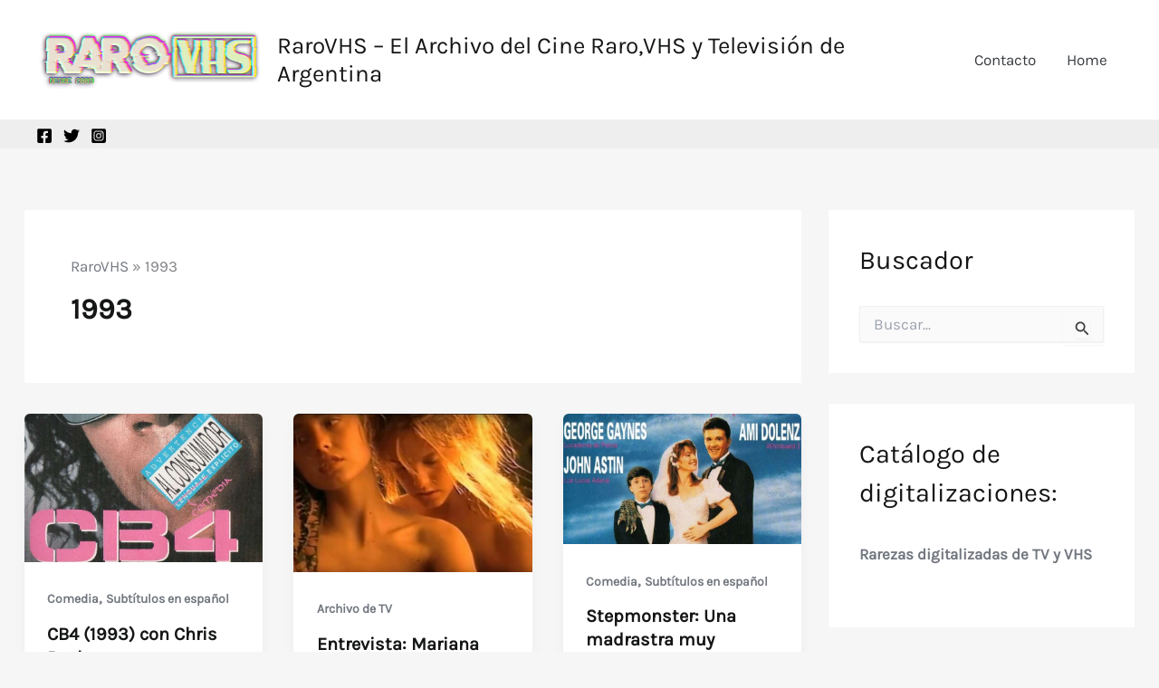

--- FILE ---
content_type: text/html; charset=utf-8
request_url: https://www.google.com/recaptcha/api2/aframe
body_size: 267
content:
<!DOCTYPE HTML><html><head><meta http-equiv="content-type" content="text/html; charset=UTF-8"></head><body><script nonce="-ThIFnn-D3r1JlDMDamW7Q">/** Anti-fraud and anti-abuse applications only. See google.com/recaptcha */ try{var clients={'sodar':'https://pagead2.googlesyndication.com/pagead/sodar?'};window.addEventListener("message",function(a){try{if(a.source===window.parent){var b=JSON.parse(a.data);var c=clients[b['id']];if(c){var d=document.createElement('img');d.src=c+b['params']+'&rc='+(localStorage.getItem("rc::a")?sessionStorage.getItem("rc::b"):"");window.document.body.appendChild(d);sessionStorage.setItem("rc::e",parseInt(sessionStorage.getItem("rc::e")||0)+1);localStorage.setItem("rc::h",'1768764068975');}}}catch(b){}});window.parent.postMessage("_grecaptcha_ready", "*");}catch(b){}</script></body></html>

--- FILE ---
content_type: application/javascript
request_url: https://t.dtscout.com/pv/?_a=v&_h=rarovhs.com&_ss=3gwdzggae3&_pv=1&_ls=0&_u1=1&_u3=1&_cc=us&_pl=d&_cbid=3jt3&_cb=_dtspv.c
body_size: -282
content:
try{_dtspv.c({"b":"chrome@131"},'3jt3');}catch(e){}